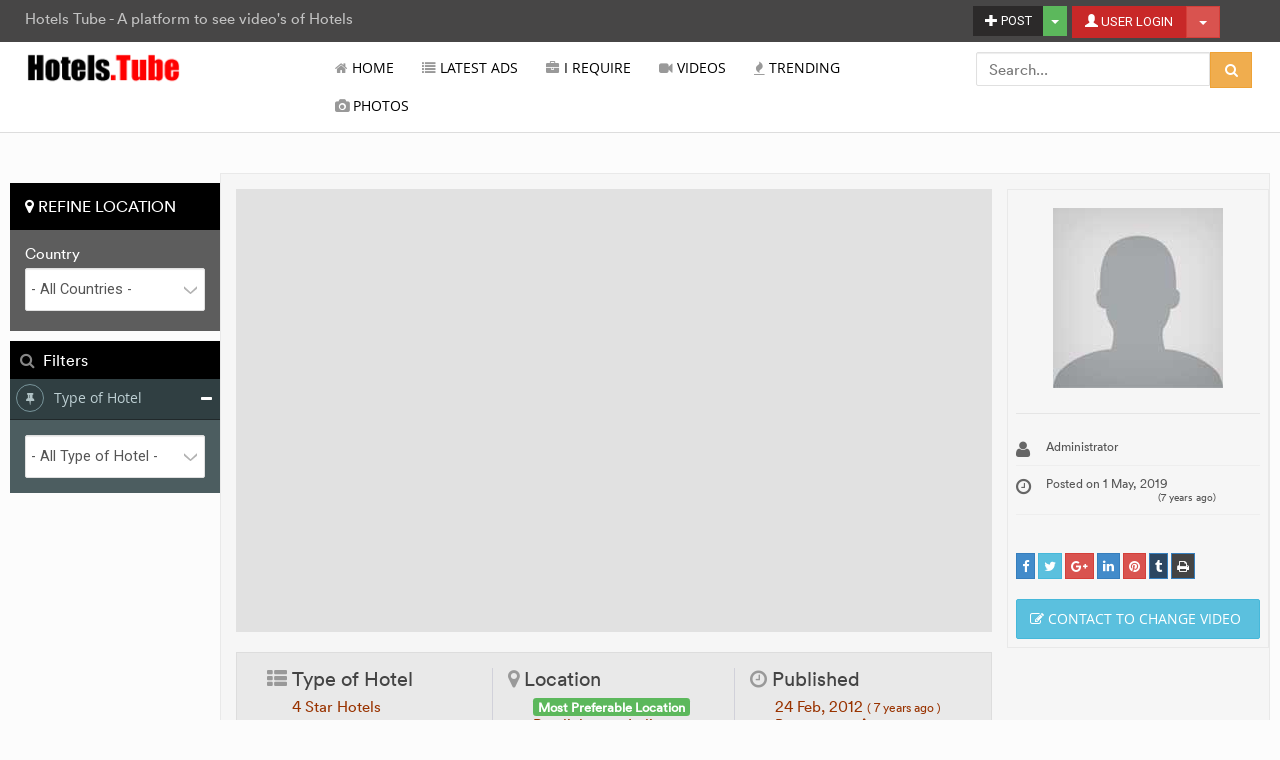

--- FILE ---
content_type: text/html; charset=UTF-8
request_url: https://hotels.tube/anandha-inn-pondicherry-in-india/hotel/pondicherry/17336/1
body_size: 12547
content:
<!DOCTYPE html>
<html lang="en" prefix="og: https://ogp.me/ns#">
<head>       
<meta charset="utf-8">
<meta http-equiv="X-UA-Compatible" content="IE=edge">
<meta http-equiv="content-type" content="text/html; charset=UTF-8" />
<!--<meta name="viewport" content="width=device-width, initial-scale=1">-->
<meta name='viewport' content='width=device-width, maximum-scale=1.0, minimum-scale=1.0, user-scalable=no' />
<title>anandha inn pondicherry</title>
<meta name="description" content="anandha inn pondicherry" />
<meta name="keywords" content="anandha inn pondicherry" />
<meta name="robots" content="all">
<meta name="distribution" content="global">
<meta name="rating" content="general">
<meta name="pbdate" content="13:07:52 20/01/26">
<meta name="content-language" content="EN" />
<meta name="author" content="hotels.tube" />
<base href="https://hotels.tube/" />

<!--Favicon Icon-->
<link rel="shortcut icon" type="image/x-icon" href="https://hotels.tube/new-images/favicon.ico">

<meta property="og:locale" content="en_US" />
<meta property="og:type" content= "website" /><!--website article-->
<meta property="og:url" content="https://hotels.tube/anandha-inn-pondicherry-in-india/hotel/pondicherry/17336/1"/>
<meta property="og:site_name" content="Hotels Tube - A platform to see video's of Hotels " />
<meta property="og:title" content="anandha inn pondicherry"/>
<meta property="og:description" content="anandha inn pondicherry" />
<meta property="og:image" content="https://img.youtube.com/vi/XFLEJdsABTM/hqdefault.jpg" />
<meta property="og:image:url" content="https://img.youtube.com/vi/XFLEJdsABTM/hqdefault.jpg" />
<meta property="og:image:secure_url" content="https://img.youtube.com/vi/XFLEJdsABTM/hqdefault.jpg" />
<meta property="og:image:width" content="750" />
<meta property="og:image:height" content="500" />
<meta property="article:author" content="hotels.tube"/>
<meta property="fb:app_id" content=""/>
<meta property="article:published_time" content="2026-01-20"/>
<meta property="article:modified_time" content="2026-01-20"/>

<!--Twitter OG Tags-------------------------------------------->
<meta name="twitter:card" content="summary_large_image">
<meta name="twitter:site" content="@hotels.tube">
<meta name="twitter:creator" content="@hotels.tube">
<meta name="twitter:title" content="anandha inn pondicherry">
<meta name="twitter:description" content="anandha inn pondicherry">
<meta name="twitter:image" content="https://img.youtube.com/vi/XFLEJdsABTM/hqdefault.jpg">
<!--Twitter OG Tags End---------------------------------------->

<meta name="google-site-verification" content="G3UXNVcq656ZEwsCfxOxZp3GGTaGYdM_i5bBjXFR_UU" />
<!--Call Google Fonts-->
<link href="https://fonts.googleapis.com/css?family=Montserrat|Roboto|Quicksand" rel="stylesheet">
<!--font-family: 'Montserrat', 'Quicksand', sans-serif; font-family: 'Roboto', sans-serif;-->


<!--Bootstrap Stylesheet-->
<link href="https://hotels.tube/new-css/bootstrap-css/bootstrap.min.css" rel="stylesheet" type="text/css" media="all">

<!--Main Stylesheet-->
<link href="https://hotels.tube/new-css/main-custum-style.css" rel="stylesheet" type="text/css">


<!--Font-awesome Stylesheet-->
<link href="https://hotels.tube/new-css/font-awesome.min.css" rel="stylesheet" type="text/css">

<!--Selectpickr Stylesheet-->
<link href="https://hotels.tube/new-js/bootstrp-js/selectpickr/bootstrap-select.min.css" rel="stylesheet" type="text/css">

<!--Fillter Stylesheet-->
<link href="https://hotels.tube/new-css/filter/left-filter.css" rel="stylesheet" type="text/css">

<!--Photos Stylesheet-->

<!--Login Popup Stylesheet-->
<link href="https://hotels.tube/new-css/mobile-ad-post.css" rel="stylesheet" />

<!--Responsive Stylesheet-->
<link href="https://hotels.tube/new-css/responive.css" rel="stylesheet" type="text/css">
<link href="https://hotels.tube/new-css/responsive/desktop.css" rel="stylesheet" type="text/css">
<link href="https://hotels.tube/new-css/responsive/ipad.css" rel="stylesheet" type="text/css">
<link href="https://hotels.tube/new-css/responsive/phone.css" rel="stylesheet" type="text/css">

<!--Javascripts bootstrap-->
<script src="https://hotels.tube/new-js/jquery.min.js"></script>

<script src="https://hotels.tube/new-js/bootstrp-js/bootstrap.min.js"></script>

<!--Page Pace Js-->
<script src="new-js/universal/pace.min.js"></script>
<!--<script type="text/javascript" src="//cdnjs.cloudflare.com/ajax/libs/pace/0.4.17/pace.js?v=0.4.17"></script>-->

<!--dynamic viewport system-->
<script type='text/javascript' src='https://hotels.tube/new-js/ReView0.65b.js'></script>

<!--Google recaptcha-->
<!--<script src='https://www.google.com/recaptcha/api.js'></script>-->

<!--HEAD TAG SCRIPTS-->
<!-- Global site tag (gtag.js) - Google Analytics -->
<script async src="https://www.googletagmanager.com/gtag/js?id=UA-128353754-1"></script>
<script>
  window.dataLayer = window.dataLayer || [];
  function gtag(){dataLayer.push(arguments);}
  gtag('js', new Date());

  gtag('config', 'UA-128353754-1');
</script>
</head>
<body>




<!--TOP BAR START--->
<div class="TopHeader">
<div class="containerFull">

<div class="mobi-topheader">
<ul>
<li><a href="https://hotels.tube/" title="Go To Home Page"><i class="fa fa-home" aria-hidden="true"></i></a></li>
<li><a href="javascript:;" onclick="showtopMobilemenu('responsiveMenu1')"><i class="fa fa-bars" aria-hidden="true"></i> Menu</a></li>
<li><a href="javascript:;" onclick="showtopMobilemenu('mobuserloginPanel')"><i class="fa fa-user" aria-hidden="true"></i> User Login</a></li><li><a href="javascript:;" onclick="showtopMobilemenu('mobuserPostlogin')"><i class="fa fa-plus" aria-hidden="true"></i> Post</a></li></ul>
</div>

<div class="mobiuserpanel" id="mobuserloginPanel">
<div class="row removeMenu"><a href="javascript:void(null)" onclick="showMobilemenuHide('mobuserloginPanel')" class="pull-right"><i class="fa fa-times" aria-hidden="true"></i></a></div>
<ul><li><a class="topdroplogin" href="javascript:void(null);" title="Login Advertiser User">Advertiser</a></li>
					   <li><a class="topdropuserlogin" href="javascript:void(null);" title="Login User">User</a></li></ul>
</div>

<div class="mobiuserpanel" id="mobuserPostlogin">
<div class="row removeMenu"><a href="javascript:void(null)" onclick="showMobilemenuHide('mobuserPostlogin')" class="pull-right"><i class="fa fa-times" aria-hidden="true"></i></a></div>
<ul><li><a class="topdroplogin" href="javascript:void(null);" title="Post An Ad">Post An Ad</a></li>
						<li><a class="topdroplogin" href="javascript:void(null);" title="Post A Video">Post A Video</a></li>
						<li><a class="topdroplogin" href="javascript:void(null);" title="Post A Photo">Post A Photo</a></li></ul>
</div>


<div class="mobi-footernav">
<ul>
<li><a href="javascript:;" onclick="showMobilemenu('responsiveMenu1')"><i class="fa fa-bars fa-2x" aria-hidden="true"></i> <br> Menu</a></li>

	<li><a href="javascript:void(null)" onclick="javascript:openLeftsideNav2('mySidenav2')"><i class="fa fa-map-marker fa-2x" aria-hidden="true"></i> <br> Locations</a></li>
	<li><a href="javascript:void(null)" onclick="javascript:openLeftsideNav('mySidenav')"><i class="fa fa-filter fa-2x" aria-hidden="true"></i> <br> Filters</a></li>
	<li><a href="javascript:void(null)" onclick="javascript:openSideadsCountry('mySidenav-features', 'features')">
	    <i class="fa fa-list-ul fa-2x" aria-hidden="true"></i> <br> Features</a></li>


		
<li><a href="javascript:void(null)" onclick="javascript:openSearchmobi('searchme')"><i class="fa fa-search fa-2x" aria-hidden="true"></i> <br> Search</a></li>
</ul>
</div>
<div class="clearfix"></div>

<div class="col-lg-6 responsiv-pad-0">
<div class='welcomeTopText responsiv-pad-0'>Hotels Tube - A platform to see video's of Hotels </div></div>

<div class="col-lg-6 loginTop">
<div class="pull-right loginbtn">
		         <button type="button" class="btn dropdown-toggle" data-toggle="dropdown" aria-haspopup="true" aria-expanded="false" style="background:#c82828; color:#fff;">
		         <span class="glyphicon glyphicon-user"></span> USER LOGIN</button><button type="button" class="btn btn-danger dropdown-toggle" data-toggle="dropdown" aria-haspopup="true" aria-expanded="false"><span class="caret"></span>
		         <span class="sr-only">Toggle Dropdown</span>
		         </button>
				 <ul class="dropdown-menu"><li><a class="topdroplogin" href="javascript:void(null);" title="Login Advertiser User">Advertiser</a></li>
					   <li><a class="topdropuserlogin" href="javascript:void(null);" title="Login User">User</a></li></ul>
		   </div><div class="btn-group pull-right">
		  <button type="button" class="btn dropdown-toggle" data-toggle="dropdown" aria-haspopup="true" aria-expanded="false" style="background:#2c2a2a; color:#fff;">
		  <span class="glyphicon glyphicon-plus"></span> POST</button>
		  <button type="button" class="btn btn-success dropdown-toggle" data-toggle="dropdown" aria-haspopup="true" aria-expanded="false">
		  <span class="caret"></span>
		  <span class="sr-only">Toggle Dropdown</span>
		  </button>
		  <ul class="dropdown-menu"><li><a class="topdroplogin" href="javascript:void(null);" title="Post An Ad">Post An Ad</a></li>
						<li><a class="topdroplogin" href="javascript:void(null);" title="Post A Video">Post A Video</a></li>
						<li><a class="topdroplogin" href="javascript:void(null);" title="Post A Photo">Post A Photo</a></li></ul>
		  </div></div><!--close <div class="col-lg-6 loginTop">-->

</div>
</div>

<!--TOP BAR END--->
<div class="clearfix"></div>

<!--HEADER--->
<header class="containerFull responsiv-header-top clearfix">

<div class="col-md-3 col-sm-3">
<div class="logo">
<a href="https://hotels.tube/" title="Hotels Tube - A platform to see video's of Hotels "><img src="https://hotels.tube//gallery/logos/hotels-tube-logo.png" alt="Hotels Tube - A platform to see video's of Hotels "></a>
</div>
</div>

<div class="col-md-6 col-sm-6" id="responsiveMenu1">
<div class="row removeMenu"><a href="javascript:void(null)" onclick="showMobilemenuHide('responsiveMenu1')" class="pull-right"><i class="fa fa-times" aria-hidden="true"></i></a></div>
<nav class="navbar navbar-default navigatormenu" role="navigation">
<div id="navibar">
<ul class="nav navbar-nav">
<li >
<a href='' title=' Home'><i class='fa fa-home'></i> Home</a></li>
<li >
<a href='Directory/' title=' Latest Ads'><i class='fa fa-list'></i> Latest Ads</a></li>
<li >
<a href='Directory/?btype=require' title=' I Require'><i class='fa fa-briefcase' aria-hidden='true'></i> I Require</a></li>
<li >
<a href='Videos/' title=' Videos'><i class='fa fa-video-camera'></i> Videos</a></li>
<li >
<a href='Trending-Videos/' title=' Trending'><i class='fa fa-fire' aria-hidden='true'></i> Trending</a></li>
<li >
<a href='Photos/' title=' Photos'><i class='fa fa-camera' aria-hidden='true'></i> Photos</a></li>

<!--<li class="mobileShow"><a href="///Upload-Video/" title="Upload Video">
<i class="fa fa-cloud-upload" aria-hidden="true"></i> Upload Video</a></li>-->

<!--<li class="mobileShow"><a href="///post-ad/" title="Post Your Ad / Video">
<i class="fa fa-pencil-square-o" aria-hidden="true"></i> Post Your Ad / Video</a></li>
<li class="mobileShow"><a href="login.php" class="signintext" data-toggle="modal" data-target="#myModal"><i class="fa fa-user" aria-hidden="true"></i> Sign In</a></li>-->

          
</ul>
            
</div><!--/.nav-collapse -->
</nav>
</div>
<div class="col-md-3 col-sm-3">

<div class="searchme">
<a href="javascript:void(null)" onclick="javascript:openSearchmobi('searchme')" class="removesearch"><small>Close</small> <i class="fa fa-times" aria-hidden="true"></i></a>
<form name="searchForm" id="searchForm" method="post" action="https://hotels.tube/Videos/">
<div id="suggest">
<input type="text" name="search" id="search" onKeyUp="suggest(this.value);" class="form-control" placeholder="Search..." onFocus="this.placeholder=''" autocomplete="off" /><input type="hidden" name="searchFile" id="searchFile" value="video-autosuggest.php">
<div class="suggestionsBox" id="suggestions" style="display:none; text-align:left;">
<img src="new-images/arrow.png" style="position: relative; top:-5px; left:10px;" alt="upArrow" />
<div class="suggestionList" id="suggestionsList"></div>
</div>
</div>
<button type="submit" name="topFormsearch" class="btn btn-warning"><i class="fa fa-search"></i></button>
</form>
</div>
</div>

<div class="clearfix"></div>
</header>
<!--HEADER END--->
<div class="clear"></div>

<div id="mySidenav" class="sideNavi">
<header>
<a href="javascript:void(0)" onclick="javascript:openLeftsideNav('mySidenav')"><span class="pull-left">Filters (Categories)</span> <span class="glyphicon glyphicon-remove pull-right"></span> </a>
</header>
<div class="clearfix"></div>
<div id="mobileCatloadData" class="videomCountryBx"></div>
<div id="sidemenuSearch"></div>
<!--<footer><a href="javascript:void(0)" onclick="javascript:openLeftsideNav('mySidenav')">Show Results <span class="glyphicon glyphicon-chevron-right"></span></a></footer>-->
</div>

<!--Subcategories Call -->
<div id="mySidenav-subcat" class="sideNavi">
<header>
<a href="javascript:void(0)" onclick="javascript:showMobilemenuHide('mySidenav-subcat')">
<span class="pull-left">Filters (Subcategories)</span> <span class="glyphicon glyphicon-remove pull-right"></span></a>
</header>
<div class="clearfix"></div>
<div id="mobilesubCatloadData" class="videomCountryBx"></div>
</div>

<!--Lowercategory Call -->
<div id="mySidenav-lowercat" class="sideNavi">
<header>
<a href="javascript:void(0)" onclick="javascript:showMobilemenuHide('mySidenav-lowercat')">
<span class="pull-left">Filters (Lower Categories)</span> <span class="glyphicon glyphicon-remove pull-right"></span></a>
</header>
<div class="clearfix"></div>
<div id="mobilelowerCatloadData" class="videomCountryBx"></div>
</div>

<!--Features Filter Call -->
<div id="mySidenav-features" class="sideNavi">
<header>
<a href="javascript:void(0)" onclick="javascript:showMobilemenuHide('mySidenav-features')">
<span class="pull-left">Features (Filter)</span> <span class="glyphicon glyphicon-remove pull-right"></span></a>
</header>
<div class="clearfix"></div>
<div class="filters">
<div id="mobilevfilterloadData" class="videomCityBx panel-group boxes"></div>
</div>
<div class="clearfix" style="margin-bottom:10px;"></div>
<div style="width:100%; text-align:center"><a href="javascript:void(0)" class="btn btn-success" onclick="javascript:showMobilevfilter('mySidenav-features');" style="border-radius:3px;"><i class="fa fa-search" aria-hidden="true"></i> Show Result</a></div>
<div class="clearfix" style="margin-bottom:10px;"></div>
</div>

<script type="text/javascript">
$(document).ready(function(){
	var windowsize = $(window).width();
	var windowsizeH = $(window).height();
	var mobileMenuH = windowsizeH - 101;
	var mobileMenuH2 = mobileMenuH - 45;
	$("#mainscreen_width").val(windowsize);
	if(windowsize <= "790"){
				$(".videomCountryBx").css('height', mobileMenuH);
		$(".videomCityBx").css('height', mobileMenuH2);
			}
});
</script>
<input type="hidden" name="mainscreen_width" id="mainscreen_width" value="">
<!--==========MOBILE POST COUNTRY=========================-->
<div id="postMobileCountry" class="sideNavi" style="display:none;">
<header style="margin-bottom:4px;"><a href="javascript:void(0)" onclick="javascript:openSideadsCountry('postMobileCountry', 'country')"><span class="pull-left"><i class="fa fa-map-marker"></i> Refine Location</span> <span class="glyphicon glyphicon-remove pull-right"></span> </a></header>

<div class="newMfilter1">
<ul>
	<li>
    	<div class="label1">Country</div>
        <div class="textdata">
			All        </div>
        <div class="change" onClick="javascript:openLocationBx('country');">Select <i class="fa fa-arrow-circle-o-right" aria-hidden="true"></i></div>
    </li>
    
    <li>
    	<div class="label1">State</div>
        <div class="textdata">
			All        </div>
        <!--<div class="change" style="cursor:default">Selected</div>-->
        <div class="change" onClick="javascript:openLocationBx('state');">Select <i class="fa fa-arrow-circle-o-right" aria-hidden="true"></i></div>
   </li>
   
    </ul>
</div>
</div>

<div id="sidemenuAdsCountry" class="sideNavi"></div>

<!--============ MOBILE FILTERS ============================-->
<div id="postMobileFilter" class="sideNavi searchMbtn">
<header style="margin-bottom:4px;"><a href="javascript:void(0)" onclick="javascript:closeMfilters('postMobileFilter')"><span class="pull-left"><i class="fa fa-filter"></i> Refine Search</span> <span class="glyphicon glyphicon-remove pull-right"></span> </a></header>
<div id="loadFilterDx" class="loadfilters"></div>
<div class="clearfix"></div>
<button type="button" class="btn btn-block btn-danger" onclick="javascript:closeMfilters('postMobileFilter')"><i class="fa fa-search" aria-hidden="true"></i> Submit Now</button>
</div>
<!--============ MOBILE FILTERS .\==========================-->

<div id="mySidenav2" class="sideNavi">
<header style="margin-bottom:10px;"><a href="javascript:void(0)" onclick="javascript:openLeftsideNav2('mySidenav2')"><span class="pull-left"><i class="fa fa-map-marker"></i> Refine Location</span> <span class="glyphicon glyphicon-remove pull-right"></span> </a></header>
<div class="row videomCountryBx">
			  <ul><li onclick="javascript:location.href='https://hotels.tube/Country/All'">
					  		<input type="radio" id="vcontryFtAll" name="videoCountryFlt" class='active' style="display:none;">
							<label for="vcontryFtAll">
							<i class="fa fa-dot-circle-o" aria-hidden="true"></i> All Countries</label>
							</li>
							<li onclick="javascript:location.href='https://hotels.tube/Country/All+World'">
					  		<input type="radio" id="vcontryFt1" name="videoCountryFlt"  style="display:none;">
							<label for="vcontryFt1">
							<i class="fa fa-dot-circle-o" aria-hidden="true"></i> All World</label>
							</li>
							<li onclick="javascript:location.href='https://hotels.tube/Country/China'">
					  		<input type="radio" id="vcontryFt2" name="videoCountryFlt"  style="display:none;">
							<label for="vcontryFt2">
							<i class="fa fa-dot-circle-o" aria-hidden="true"></i> China</label>
							</li>
							<li onclick="javascript:location.href='https://hotels.tube/Country/France'">
					  		<input type="radio" id="vcontryFt3" name="videoCountryFlt"  style="display:none;">
							<label for="vcontryFt3">
							<i class="fa fa-dot-circle-o" aria-hidden="true"></i> France</label>
							</li>
							<li onclick="javascript:location.href='https://hotels.tube/Country/Germany'">
					  		<input type="radio" id="vcontryFt4" name="videoCountryFlt"  style="display:none;">
							<label for="vcontryFt4">
							<i class="fa fa-dot-circle-o" aria-hidden="true"></i> Germany</label>
							</li>
							<li onclick="javascript:location.href='https://hotels.tube/Country/India'">
					  		<input type="radio" id="vcontryFt5" name="videoCountryFlt"  style="display:none;">
							<label for="vcontryFt5">
							<i class="fa fa-dot-circle-o" aria-hidden="true"></i> India</label>
							</li>
							<li onclick="javascript:location.href='https://hotels.tube/Country/Singapore'">
					  		<input type="radio" id="vcontryFt6" name="videoCountryFlt"  style="display:none;">
							<label for="vcontryFt6">
							<i class="fa fa-dot-circle-o" aria-hidden="true"></i> Singapore</label>
							</li>
							<li onclick="javascript:location.href='https://hotels.tube/Country/Switzerland'">
					  		<input type="radio" id="vcontryFt7" name="videoCountryFlt"  style="display:none;">
							<label for="vcontryFt7">
							<i class="fa fa-dot-circle-o" aria-hidden="true"></i> Switzerland</label>
							</li>
							<li onclick="javascript:location.href='https://hotels.tube/Country/Thailand'">
					  		<input type="radio" id="vcontryFt8" name="videoCountryFlt"  style="display:none;">
							<label for="vcontryFt8">
							<i class="fa fa-dot-circle-o" aria-hidden="true"></i> Thailand</label>
							</li>
							<li onclick="javascript:location.href='https://hotels.tube/Country/United+Arab+Emirates'">
					  		<input type="radio" id="vcontryFt9" name="videoCountryFlt"  style="display:none;">
							<label for="vcontryFt9">
							<i class="fa fa-dot-circle-o" aria-hidden="true"></i> UAE</label>
							</li>
							<li onclick="javascript:location.href='https://hotels.tube/Country/United+Kingdom'">
					  		<input type="radio" id="vcontryFt10" name="videoCountryFlt"  style="display:none;">
							<label for="vcontryFt10">
							<i class="fa fa-dot-circle-o" aria-hidden="true"></i> United Kingdom</label>
							</li>
							<li onclick="javascript:location.href='https://hotels.tube/Country/United+States'">
					  		<input type="radio" id="vcontryFt11" name="videoCountryFlt"  style="display:none;">
							<label for="vcontryFt11">
							<i class="fa fa-dot-circle-o" aria-hidden="true"></i> USA</label>
							</li>
							</ul><div class="clearfix"></div><div class="mobile-statebx"><a id="changeMstate" href="javascript:void(null)"><i class="fa fa-thumb-tack" aria-hidden="true"></i> &nbsp; current state <span id="crstatem">--------</span> - <u>change</u></a><span id="showcityLinkm" style="display:none;">
							  <div class="clearfix" style="margin-top:5px;"></div>
							  <a href="javascript:void(null)" onClick="javascript:showMcityBx1();"><i class="fa fa-search-plus" aria-hidden="true"></i> &nbsp;cities <span id="crcityem">--------</span> - <u>view</u></a>
							  </span></div></div><div id="sidemenuCountry"></div>
</div>

<!--MOBILE STATE -->
<div id="mobileState" class="sideNavi">
<header>
<a href="javascript:void(0)" onclick="javascript:showMobilemenuHide('mobileState')">
<span class="pull-left">State</span> <span class="glyphicon glyphicon-remove pull-right"></span></a>
</header>
<div class="clearfix"></div>
<div id="mobileStateloadData" class="videomCountryBx"></div>
</div>

<!--MOBILE CITIES -->
<div id="mobileCities" class="sideNavi">
<header>
<a href="javascript:void(0)" onclick="javascript:showMobilemenuHide('mobileCities')">
<span class="pull-left">Cities</span> <span class="glyphicon glyphicon-remove pull-right"></span></a>
</header>
<div class="clearfix"></div>
<div id="mobileCitiesloadData" class="videomCityBx"></div>
<div class="clearfix"></div>
<div style="width:100%; text-align:center"><a href="javascript:void(0)" class="btn btn-success" onclick="javascript:showMobilemenuHide('mobileCities');mobileCatFunc('countryTocategory');" style="border-radius:3px;"><i class="fa fa-search" aria-hidden="true"></i> Show Result</a></div>
<div class="clearfix" style="margin-bottom:10px;"></div>
</div>

<div class="clearfix"></div><!--Reviews Stylesheet-->
<link href="new-css/reviews/reviews-style.css" rel="stylesheet" type="text/css">

<script src="new-js/jquery.fitvids.js"></script>
<script type="text/javascript">
$(document).ready(function(){
    $("#myResponse").fitVids();
	$("#myResponse").fitVids({customSelector: "iframe[src^='https://www.youtube.com/embed/']"});
});
</script>


<div class="mar_top4 mobileLess" style="float:none;"></div>

<!--MAIN DETAIL SECTION-->
<section class="containerFull clearfix">

<aside class="col-lg-2 col-md-2 col-sm-2 dispnon-ipad">
  <!--FILTER LEFT SIDE-->
  <!--LEFT SIDE LOCATION-->
<div id="leftCountryPanel">
<div class="leftCountry">
<h1><i class="fa fa-map-marker"></i> Refine Location</h1>
<div class="clearfix"></div>
<form name="refineLocationFm" id="refineLocationFm" action="javascript:;" method="post">
<div class="form-group">
<label for="videoCountryx1">Country</label>
<select name="videoCountryx1" id="videoCountryx1" class="form-control" onchange="window.location.href=this.options[this.selectedIndex].value">
<option value="Country/All">- All Countries -</option>
<option value="Country/All+World">All World <b>(1)</b></option><option value="Country/China">China <b>(644)</b></option><option value="Country/France">France <b>(2145)</b></option><option value="Country/Germany">Germany <b>(1979)</b></option><option value="Country/India">India <b>(2634)</b></option><option value="Country/Singapore">Singapore <b>(657)</b></option><option value="Country/Switzerland">Switzerland <b>(664)</b></option><option value="Country/Thailand">Thailand <b>(1998)</b></option><option value="Country/United+Arab+Emirates">United Arab Emirates <b>(365)</b></option><option value="Country/United+Kingdom">United Kingdom <b>(1835)</b></option><option value="Country/United+States">United States <b>(4932)</b></option></select>
</div>

<input type="hidden" name="findCountry" id="findCountry" value="All" />
<div id="countryStateAx" class="form-group"></div><div id="countryStateCityAx"></div>                   
</form>
</div>
</div>
<!--LEFT SIDE LOCATION END-->

<!--FILTER LEFT SIDE-->
<div id="leftsideMenu">

<div id="formFIlters">

<form id="filterForm" class="filters">

<!--Video Type -->
<input type="hidden" name="advertiserID" id="advertiserID" value="0" />
<input type="hidden" name="videoListType" id="videoListType" value="video" />
<input type="hidden" name="pagefileName" id="pagefileName" value="videos-detail.php" />

<div class="filterhead"><i class="fa fa-search"></i> Filters</div>
<div class="clearfix"></div>
<div class="panel-group boxes" id="accordion">

<input type="hidden" name="filterCountry" id="filterCountry" value="" />
<input type="hidden" name="filterState" id="filterState" value="" />

<input type="hidden" name="vdefaultpagem" id="vdefaultpagem" value="" />
<input type="hidden" name="subcatlistHid" id="subcatlistHid" value="1" />

<input type="hidden" name="category_textv" id="category_textv" value="Type of Hotel" />
<input type="hidden" name="subcategory_textv" id="subcategory_textv" value="Rating Type" />
<input type="hidden" name="lowercategory_textv" id="lowercategory_textv" value="Budget" />

<!--PANEL 3 --> 
<div class="panel videofilterHide">
<div class="panel-heading">
<a data-toggle="collapse" href="#categoryFilterPanel"><span class="fa fa-thumb-tack" aria-hidden="true"></span> Type of Hotel <i class="fa fa-minus"></i></a>
</div>

<div id="categoryFilterPanel" class="panel-collapse collapse in panel-body">
<div id="filterCategoryBx"><select name="categoryselect" id="categoryselect" class="form-control" onchange="javascript:hideSubcatpln();video_catfilterFunc('categoryTosubcat');video_pejination('1');"><option value='' selected='selected'>- All Type of Hotel -</option><option value='20'>1 Star Hotels (637)</option><option value='19'>2 Star Hotels (2686)</option><option value='18'>3 Star Hotels (6751)</option><option value='34'>4 Star Hotels (5034)</option><option value='17'>5 Star Hotels (2041)</option><option value='30'>Economy hotels (1)</option><option value='36'>No Star Hotels (686)</option><option value='35'>Popular Channels (18)</option></select></div><div id='subcatdisplAx'><input type='hidden' name='subcategoryselect' id='subcategoryselect' value='' /></div><div id='lowercatdisplAx'><input type='hidden' name='lowercategoryselect' value=''></div></div>
</div>
<!--./PANEL 3 -->

<div class="clearfix"></div>

<!------------------------------------------------
// FILTERS / FEATURES SEARCH
-------------------------------------------------->
<div id="features-filter" class="features-filter"></div>
<input type="hidden" name="mfeatureschecked" id="mfeatureschecked" />
        
</div><!--./<div class="panel-group boxes" id="accordion">-->
<input type='hidden' name='trandingorder' value=""></form>
</div>

</div>
<div class="clearfix">&nbsp;</div>  <!--FILTER LEFT SIDE END-->
  <div class="clearfix">&nbsp;</div>
  <!--INCLUDE LEFT BANNER-->
<div class="left-banner-box">
</div>
  <!--END INCLUDE LEFT BANNER-->
</aside>
 
<!--BODY SECTION-->
<article class="col-md-10 col-sm-10 homepostlistbx">
<div id="myResponse" class="video-listing">

<article class="col-md-9 col-sm-9 vdlp0">

<div class="row videoFrame2">
<div class="embed-responsive embed-responsive-16by9">
<div id="player"></div>
<!--<iframe src="//www.youtube-nocookie.com/embed/?showinfo=0&amp;rel=0&amp;iv_load_policy=3&amp;modestbranding=1&amp;autoplay=1" webkitallowfullscreen="" mozallowfullscreen="" allowfullscreen="" frameborder="0"></iframe>-->
<script>
      // 2. This code loads the IFrame Player API code asynchronously.
      var tag = document.createElement('script');
      tag.src = "https://www.youtube.com/iframe_api";
      var firstScriptTag = document.getElementsByTagName('script')[0];
      firstScriptTag.parentNode.insertBefore(tag, firstScriptTag);

        // create youtube player  , 'fs': 1
        var player;
        function onYouTubePlayerAPIReady() {
            player = new YT.Player('player', {
              width: '640',
              height: '390',
              videoId: 'XFLEJdsABTM',
			  playerVars: {'autoplay': 1, 'controls': 1, 'rel': 0, 'showinfo': 0, 'iv_load_policy': 3, 'loop': 0, 'enablejsapi': 1, 'modestbranding': 1},
              events: {
                onReady: onPlayerReady,
                onStateChange: onPlayerStateChange
              }
            });
        }

        // autoplay video
        function onPlayerReady(event) {
            event.target.playVideo();
        }

        // when video ends
        function onPlayerStateChange(event) {        
            if(event.data === 0) {          
                // alert('done');
				            }
        }
    </script>
</div>
</div>

<div class="row videocatBox">
<div class="col-md-4">
<h2><i class="fa fa-th-list"></i> Type of Hotel</h2>
<p>
4 Star Hotels<br> 
</p>
</div>

<div class="col-md-4">
<h2><i class="fa fa-map-marker"></i> Location</h2>
<p>
<span class="label label-success" style="font-size:90%;">Most Preferable Location </span><br />Pondicherry <i class="fa fa-angle-right" aria-hidden="true"></i> India</p>
</div>

<div class="col-md-4" style="border:none;">
<h2><i class="fa fa-clock-o"></i> Published</h2>
<p>24 Feb, 2012 <small>( 7 years ago )</small></p>
<p>By: <b>netmeetsiva</b></p></div>

</div>


<div class="row" style="margin-bottom:10px;">
<div class="col-md-9 paddingl0 vdsubcatsrow">
<p style="margin:0px; font-weight:normal;">

Rating Type <i class="fa fa-angle-right" aria-hidden="true"></i> <span class="label label-default" style="font-weight:normal; font-size:12px;">6+ Ratings</span>
 Budget <i class="fa fa-angle-right" aria-hidden="true"></i> <span class="label label-danger" style="font-weight:normal; font-size:12px;">US $59 - US $110 per night</span></p>
<!--<p style="margin:0px;">
<a href="javascript:void(null);" class="btn" data-toggle="tooltip" data-placement="top" title="Like" style="font-size:16px; color:#333;"><span class="fa fa-thumbs-up"></span> &nbsp; Like</a>
<a href="javascript:void(null);" class="btn" data-toggle="tooltip" data-placement="top" title="Dislike" style="font-size:16px; color:#333;"><span class="fa fa-thumbs-down"></span></a>
</p>-->
</div>

    <div class="col-md-3">
	<!--<div class="pull-right" style="margin-left:10px;">
    <span class="fa fa-thumbs-up"></span> 1&nbsp;&nbsp;
    <span class="fa fa-thumbs-down"></span> 0
    </div>-->

<div class="pull-right">
<i class="fa fa-eye" aria-hidden="true"></i>
<span class="user-info-text"><b style="color:#F00; font-size:18px;">278</b> Views</span>
</div>
    
</div>
</div>
				

<div class='row videocom-name'>Anandha Inn</div>
<!--===== CALL FILTERS ===========-->

<!--===== END FILTERS CALL HERE ==-->

<div class="row clearfix jobdescription">

<h1 style="margin-bottom:20px; padding-bottom:10px;">anandha inn pondicherry</h1>
<p style="text-align:justify;"></p>
</div>

<a name="vr" id="vr"></a>

<div class="clearfix" style="margin-bottom:30px;"></div>

<div id="ratingFormbox" class="row clearfix jobdescription ratingForm">





<a name="vt" id="vt"></a>

<div id="ratingCommentsBx">

<h1>Give Your Comments/Ratings</h1>
<div class="clearfix"></div>
<form name="rateFormx" id="rateFormx" method="post" action="https://hotels.tube/include_files/videos/video-rating-process-ajax.php" role="form" oninput="amount.value=rangeInput.value">
   <input type="hidden" name="postid" id="postid" value="17336">
   <input type="hidden" name="type" id="type" value="7">
   <input type="hidden" name="replyid" id="replyid" value="0">
   <div class="form-group">
       <label><i class="fa fa-comments"></i> Your Comments</label>
    <font>( Minimum characters: 50)</font>
    <textarea name="wrereview" id="wrereview" class="form-control" rows="4" placeholder="Type Your Comments..." required></textarea>
   </div>
   <div class="clear">&nbsp;</div>
  
   <div class="form-group">
    <label class="col-sm-2 control-label"><i class="fa fa-star"></i> Rating</label>
    <div class="col-sm-4"><div class="ratingRange"><input type="range" id="rangeInput" name="ratingno" value="1" min="1" max="5" step="0.5"></div></div>
    <div class="col-sm-2"><output name="amount" for="rangeInput" class="rangeoutput" style="border-radius:2px; text-align:center;">1</output></div>
   </div>



<div class="clearfix" style="margin-bottom:50px;">&nbsp;</div>
<div class="col-md-7" style="padding:0px;">

  <!-- Nav tabs onClick="($(this).checked)-->
  <ul class="nav nav-tabs reviewtab" role="tablist">
    <li role="presentation" class="active" onclick="check('userTypeEx')" style="padding:0px;">
    <a href="#newboxes1" aria-controls="home" role="tab" data-toggle="tab">
    <label for="userTypeEx"><input name="userTypeEx" id="userTypeEx" value="Y" type="radio" checked="checked">Existing User</label>
    </a>
    </li>
    
    <li role="presentation" onclick="check('userTypeEx2')" style="padding:0px;">
    <a href="#newboxes2" aria-controls="profile" role="tab" data-toggle="tab">
    <label for="userTypeEx2"><input name="userTypeEx" id="userTypeEx2" value="N" type="radio">New User</label>
    </a>
    </li>
  </ul>
  <div class="clearfix"></div>

  <!-- Tab panes -->
  <div class="tab-content">
  
    <div role="tabpanel" class="tab-pane fade in active newboxes" id="newboxes1">
    <!--Existing User Div-->
    
     <div class="form-group">
      <div class='input-group'> <span class="input-group-addon">@</span>
       <input type='text' name="exuserEmailid" id="exuserEmailid" class="form-control" placeholder="Enter your login Email Id" onFocus="this.placeholder=''" onBlur="this.placeholder='Enter your login Email Id'" />
      </div>
     </div>
     <div class="form-group">
      <div class='input-group'> <span class="input-group-addon"><span class="fa fa-unlock-alt"></span></span>
       <input type='password' name="exuserEmailpass" id="exuserEmailpass" class="form-control" placeholder="Enter password" onFocus="this.placeholder=''" onBlur="this.placeholder='Enter password'" />
      </div>
      
      <p align="right" style="margin:0px;"><a href="include_files/mails/forgot_password.php?type=2&amp;backurl=loginpop" data-toggle="modal" data-target="#myModal">Missing Password?</a></p>
      
     </div>
     
    </div>
    
    <div role="tabpanel" class="tab-pane fade newboxes" id="newboxes2">
     <!--New User Div-->
   
     <div class="form-group">
      <div class='input-group'> <span class="input-group-addon"><span class="fa fa-user"></span></span>
       <input type="text" name="userFname" id="userFname" placeholder="Enter Your Name" onfocus="this.placeholder = ''" onblur="this.placeholder = 'First Name'" class="form-control" />
      </div>
     </div>
     <div class="form-group">
      <div class='input-group'> <span class="input-group-addon">@</span>
       <input type='text' name="nuserEmail" id="newuserEmail" class="form-control" placeholder="Enter Your Email Id" onblur="javascript:check_coupon_user();" />
      </div>
     </div>
      <span id="showmyUserAvailability"></span>
      <p align="right" style=""><a href="javascript:void(null);" onclick="javascript:check_coupon_user();" class="btn btn-warning btn-xs">Check Availability</a></p>
      
     <div class="form-group">
      <div class='input-group'> <span class="input-group-addon"><span class="fa fa-unlock-alt"></span></span>
       <input type='password' name="newuserEmailpass" id="newuserEmailpass" class="form-control" placeholder="Enter Your Password" onFocus="this.placeholder=''" onBlur="this.placeholder='Enter password'" />
      </div>
     </div>
     <div class="form-group">
      <div class='input-group'> <span class="input-group-addon"><span class="fa fa-mobile"></span></span>
       <input type='text' name="newuserMobile" id="newuserMobileno" class="form-control" placeholder="Enter Your Mobile No." onFocus="this.placeholder=''" onBlur="this.placeholder='Enter Mobile No.'" onKeyUp="numericFilter(this);" autocomplete="off" />
      </div>

     </div>
     
<div class="form-group">
<div class='input-group'>
<span class="input-group-addon"><span class="fa fa-map-marker"></span></span>
<input type='text' name="newusercity" id="newusercity" class="form-control" placeholder="City" style="float:left; width:33%;" />
<input type='text' name="newuserstate" id="newuserstate" class="form-control" placeholder="State" style="float:left; width:33%;"  />
<input type='text' name="newusercountry" id="newusercountry" class="form-control" placeholder="Country" style="float:left; width:33%;" value="India" />
</div>
</div>

<div class="form-group" id='exampled'>
<span class='imagething'><input type='hidden' name='adImage' id='adImage' /></span>
</div>

<div class="form-group example" id="example">
       <div id="button" class="btn btn-info"><i class="fa fa-camera"></i> Upload your photo</div>
       <span class="files"></span>
      <span style="font-size:11px; color:#666666;">Allowed files only .jpg, .gif , .png & Max file size 1 MB</span> </div>
     <div class="clear"></div>
    <!--End New User Div-->
    </div>
  </div>

</div>
  
   <div class="clearfix">&nbsp;</div>
   <div id="rating-process-msg"></div>
   <div class="clearfix">&nbsp;</div>
	<div class="form-group">
	<img src="https://hotels.tube/users/captcha_code_file.php?rand=128441389" id='captchaimg'>
	<small>Can't read the image? <a href='javascript: refreshCaptcha();'><strong>click here</strong></a> to refresh</small>
	<input type="text" name="verify_box" id="verify_box" class="form-control" autocomplete="off" maxlength="6" size="6" style="max-width:100px; float:left;" placeholder="Verify Text" required>
	</div>
    <div class="clearfix">&nbsp;</div>
   <input type="submit" name="rating_submit" value="Submit" class="btn btn-success btn-lg" />
   <div class="clear"></div>
  </form>
  </div>
  </div>
<div class="clearfix" style="margin-bottom:20px;"></div>

</article>

<!--RIGHT SIDE AREA-->
<aside class="col-lg-3 col-md-3 col-sm-3 padding0">



<div class="detairight">

<div class="row clearfix">

<figure class="companylogof">
	<div class='view third-effect'><img src='https://hotels.tube/gallery/users/nouser-bg.jpg'></div>    <figcaption></figcaption>
</figure>

<div class="companydetalr">
<ul>

<li>
    <span class="user-info-icon"><i class="fa fa-user" aria-hidden="true"></i></span>
    <span class="user-info-text">Administrator</span>
</li>


<li>
    <span class="user-info-icon"><i class="fa fa-clock-o" aria-hidden="true"></i></span>
    <span class="user-info-text">Posted on 1 May, 2019 <br /> <small class="pull-right">(7 years ago)</small></span>
</li>

</ul>
</div>


<!-- AddThis Button BEGIN -->
<div class="clearfix" style="margin-top:10px;">&nbsp;</div>
<!--<div class="addthis_toolbox addthis_32x32_style" addthis:description="anandha inn pondicherry" addthis:title="anandha inn pondicherry" addthis:url="https://hotels.tube/anandha-inn-pondicherry-in-india/hotel/pondicherry/17336/1">-->
<div class="addthis_sharing_toolbox">
<!--<a class="btn btn-primary addthis_button_facebook" title="Share to Facebook"><i class="fa fa-facebook"></i></a>
<a class="btn btn-info addthis_button_twitter" title="Share on Twitter"><i class="fa fa-twitter"></i></a>
<a class="btn btn-info addthis_button_email" title="Send an Email"><i class="fa fa-envelope"></i></a>
<a class="btn btn-warning" id="bookmarkme" href="javascript:void(null)" rel="sidebar" title="bookmark this page"><i class="fa fa-heart"></i></a>-->
</div>
<!-- AddThis Button END -->
<div class="clearfix"></div>
<div class='mar_top2'></div>
<div class="mysocialMedialinks">
<a href="javascript:void(0)" onclick="window.open('https://www.facebook.com/sharer/sharer.php?u=https://hotels.tube/anandha-inn-pondicherry-in-india/hotel/pondicherry/17336/1', 'Share This Post', 'width=640,height=450');return false" class="btn btn-primary" title="Share to Facebook"><i class="fa fa-facebook"></i></a>
			
<a href="javascript:void(0)" onclick="window.open('https://twitter.com/share?url=https://hotels.tube/anandha-inn-pondicherry-in-india/hotel/pondicherry/17336/1&amp;text=anandha inn pondicherry', 'Share This Post', 'width=640,height=450');return false" class="btn btn-info" title="Share on Twitter"><i class="fa fa-twitter"></i></a>

<a href="javascript:void(0)" onclick="window.open('https://plus.google.com/share?url=https://hotels.tube/anandha-inn-pondicherry-in-india/hotel/pondicherry/17336/1', 'Share This Post', 'width=640,height=450');return false" class="btn btn-danger"><i class="fa fa-google-plus"></i></a>

<a href="javascript:void(0)" onclick="window.open('https://www.linkedin.com/shareArticle?mini=true&amp;url=https://hotels.tube/anandha-inn-pondicherry-in-india/hotel/pondicherry/17336/1', 'Share This Post', 'width=640,height=450');return false" class="btn btn-primary"><i class="fa fa-linkedin"></i></a>

<a href="javascript:void(0)" onclick="window.open('https://pinterest.com/pin/create/button/?url=https://hotels.tube/anandha-inn-pondicherry-in-india/hotel/pondicherry/17336/1&amp;media=https://img.youtube.com/vi/XFLEJdsABTM/hqdefault.jpg', 'Share This Post', 'width=640,height=450');return false" class="btn btn-danger" style=" background:#CB202"><i class="fa fa-pinterest"></i></a>

<a href="javascript:void(0)" onclick="window.open('https://www.tumblr.com/share/link?url=https://hotels.tube/anandha-inn-pondicherry-in-india/hotel/pondicherry/17336/1&amp;title=anandha inn pondicherry', 'Share This Post', 'width=640,height=450');return false" class="btn btn-primary" style="background:#2C4762;"><i class="fa fa-tumblr"></i></a>
			
<a href="javascript:void(0)"  onclick="javascript:window.print();" class="btn btn-primary" style="background:#444444;"><i class="fa fa-print"></i></a>

</div>

<div class="clearfix"></div>
<div class='mar_top2'></div>

<a href="change-video-model.php?mediaID=17336&title=Anandha+Inn" data-toggle="modal" data-target="#myModal" class="btn btn-lg btn-block btn-info appbtn1"><i class="fa fa-pencil-square-o" aria-hidden="true"></i> Contact to Change Video</a>

<div class="clearfix"></div>

</div>



</div>


<div class="clearfix" style="margin-bottom:20px;"></div>

<!--INCLUDE RIGHT SIDE BANNER-->
<!--END INCLUDE RIGHT SIDE BANNER-->

<!--INCLUDE LEFT SIDE RECENTLY LISTING-->
<!--END INCLUDE LEFT SIDE RECENTLY LISTING-->

<!--INCLUDE LEFT SIDE PREMIUM LISTING-->
<!--END INCLUDE LEFT SIDE PREMIUM LISTING-->

</aside><!--./RIGHT SIDE AREA-->




</div><!--./<div id="myResponse" class="sideListing">-->
</article>

</section><!--./MAIN DETAIL SECTION-->

<div class="clearfix" style="margin-bottom:40px;"></div>

<script type="text/javascript" language="javascript" src="new-js/custom/videos.js"></script>
<script type="text/javascript">
$(function () {
  $('[data-toggle="tooltip"]').tooltip();
})
</script>

<div class="clearfix"></div>
<!--Upload Image-->
<script type="text/javascript" src="new-js/ajaxupload.js"></script>
<!--User Image Upload-->
<script type="text/javascript">
			$(document).ready(function(){
				var button = $('#button'), interval;
				
				new AjaxUpload(button, {
					action: "user-ajax-files/upload-rating-image-ajax.php?type=2&submit=add", 
					name: 'userfile',
					onSubmit : function(file, ext){
						if (ext && /^(jpg|png|jpeg|gif|JPG|PNG|JPEG|GIF)$/.test(ext)){
							// change button text, when user selects file			
							button.text('Replacing');
							
							// If you want to allow uploading only 1 file at time,
							// you can disable upload button
							this.disable();
							
							// Uploding -> Uploading. -> Uploading...
							interval = window.setInterval(function(){
								var text = button.text();
								if (text.length < 13){
									button.text(text + '.');	
								} else {
									button.text('Replacing');
								}
							}, 200);
						} else {
							// extension is not allowed
							$('#example .files').text('Error: only images are allowed');
							// cancel upload
							return false;
						}
					},
					onComplete: function(file, response){
					button.text('Replace Image');


					window.clearInterval(interval);


					// enable upload button
					this.enable();
					var msplit = response.split("~");
					var valueembed = msplit[0];	
					var messagedisplay = msplit[1];
					
					// add file to the list
					$('#exampled .imagething').html(valueembed);
					$('#example .files').text(messagedisplay);	
					//$('<li></li>').appendTo('#example190 .files').text(response);		
					}
				});
			});
</script>
<script type="text/javascript">
// Ajax Form ---------------------------------------------------------------------------
$('#rateFormx').on('submit',function(e) {
		$("#rating-process-msg").html("<img src='new-images/loading.gif'/>");
		var postData = $(this).serializeArray();
		var formURL = $(this).attr("action");
		var replaceWith = "";
		$.ajax(
		{
			url : formURL,
			type: "POST",
			data : postData,
			success: function(data, textStatus, jqXHR){
			console.log('Success ' + data);
			var prfeklea = data.split("~");
			var txleamsg = prfeklea[0];	
			var eleaape = prfeklea[1];
			// alert(eleaape);
			if(eleaape=='2'){
			data = data.replace(/~2/gi, replaceWith);
			$("#rating-process-msg").html(data);
			//$("#simple-msg").show().fadeOut(5000);
			$('#ratingCommentsBx').slideUp("fast", function() {				   
				$(this).before('<div class="alert alert-danger" role="alert"><span class="glyphicon glyphicon-ok"></span> <strong>DONE!</strong> Comments/Rating Submit by Successfully</div>');
			});
			} else if(eleaape=='3'){
				data = data.replace(/~3/gi, replaceWith);
				$("#rating-process-msg").html(data);
				$('#ratingCommentsBx').slideUp("fast", function() {				   
				$(this).before('<div class="alert alert-danger" role="alert"><span class="glyphicon glyphicon-ok"></span> <strong>DONE!</strong> Comments/Rating Submit by Successfully</div>');
			});
				// document.location = "https://hotels.tube/users/user-panel/manage-profile.php?type=newuser";
			} else {
			data = data.replace(/~1/gi, replaceWith);
				$("#rating-process-msg").html(data);
			}


			},
			error: function (jqXHR, textStatus, errorThrown){
			console.log('Error ' + jqXHR);
			// $("#error").show().fadeOut(5000);
			}
		
		});
	    e.preventDefault();	//STOP default action
	});
</script>
<script>
function check(idname){
	var idnamex = idname;
    document.getElementById(idnamex).checked = true;
}

$(document).ready(function(){
	features_filterl('1');
});
</script>
<script>
$('#topsign-btn').on('click', function(e){
  e.preventDefault();
  $('#myModal').modal('show').find('.modal-content').load('include_files/common/user-login-modal.php?version=photos');
});

$('.topdroplogin').on('click', function(e){
  e.preventDefault();
  $('#myModal').modal('show').find('.modal-content').load('include_files/common/user-login-modal.php?version=ads');
});

$('.topdropuserlogin').on('click', function(e){
  e.preventDefault();
  $('#myModal').modal('show').find('.modal-content').load('include_files/common/enq-user-login-modal.php?version=panel');
});
</script>

<!--FOOTER AREA START HERE-->

<!-- Modal -->
<div class="modal fade bs-example-modal-md" id="myModal" tabindex="-1" role="dialog" aria-labelledby="myModalLabel" aria-hidden="true">
    <div class="modal-dialog modal-md">
        <div class="modal-content">
        </div><!-- /.modal-content -->
    </div>
    <!-- /.modal-dialog -->
</div>


<!-- Missing Password Modal -->
<div class="modal" id="misspassword-pop" tabindex="-1" role="dialog" aria-labelledby="myModalLabel" aria-hidden="true">
    <div class="modal-dialog">
      <div class="modal-content">
      </div><!-- /.modal-content -->
    </div><!-- /.modal-dialog -->
</div>



<div class="modal fade bs-example-modal-md" id="myModalPopup" tabindex="-1" role="dialog" aria-labelledby="myModalLabel" aria-hidden="true">
    <div class="modal-dialog modal-md">
        <div class="modal-content">
			<div class="modal-header">
				<button type="button" class="close" data-dismiss="modal"><span aria-hidden="true">&times;</span><span class="sr-only">Close</span></button>
				<h4 class="modal-title">Login</h4>
			</div>

			<div class="modal-body">
			</div>
        </div><!-- /.modal-content -->
    </div>
    <!-- /.modal-dialog -->
</div>

<!-- /.modal -->

<!--============ SUBSCRIBE WEBSITE =====================-->
<!--============ SUBSCRIBE WEBSITE END =================-->

<div class="footerdiv clearfix">
<div class="containerFull">

<div class="col-lg-5" style="padding-right:0px; padding-left:0px;">
<ul>


<li>Copyright &copy 2026 <a href="//hotels.tube" title="Hotels Tube - A platform to see video's of Hotels ">hotels.tube</a>. All Rights Reserved.</li>
</ul>
</div>
<div class="col-lg-7" style="padding-right:0px;">
<ul>
<li><a href="//hotels.tube/" title="Go to Main Page">Home</a></li>
<li><a href='https://hotels.tube/Read_About-Us/2' title='About Us'>About Us</a></li><li><a href='https://hotels.tube/Read_Advertise-with-us/1' title='Advertise with us'>Advertise with us</a></li><li><a href="https://hotels.tube/Contact/" title="Contact Us">Contact Us</a></li>
<li><span id="successNewsletter"><form name="foterForm" id="foterForm" action="javascript:;" method="post" onsubmit="javascript:subscribeMe();">
<input name="footer_email" id="footer_email" type="email" class="inputfoot" placeholder="Enter Email adress" onBlur="this.placeholder='Enter Email adress'" onFocus="this.placeholder=''" required>
<button name="footerSubmit" type="submit" class="button">Subscribe</button>
</form><div id="subscribeMassage"></div></span></li>
</ul>
</div>
</div>
</div>



<div id="toTop" title="Click for Back To Top"></div>
<!--FOOTER AREA END HERE-->

<!-- datepicker plugin -->	
<link rel="stylesheet" href="https://hotels.tube/new-css/datepicker/calpopup.css">

<script type='text/javascript'>
function missingpasswordFunc(){
    $("#myModal").removeClass("in");
    $(".modal-backdrop").remove();
    $("#myModal").hide();
}

function footerDesctoggle(){
	$("#footerdesc").toggle("slide");
}
</script>

<!---Selectpickr Script-->
<script type="text/javascript" src="https://hotels.tube/new-js/bootstrp-js/selectpickr/bootstrap-select.min.js" async="async" defer="defer"></script>


<!---All functions-->
<script type="text/javascript" src="https://hotels.tube/new-js/main-script.js"></script>
<script type="text/javascript" src="https://hotels.tube/new-js/universal/all.js"></script>

<script type="text/javascript" src="https://cdnjs.cloudflare.com/ajax/libs/jquery.lazy/1.7.4/jquery.lazy.min.js" async="async" defer="defer"></script>

<!-- Cookie-->
<script src="https://hotels.tube/new-js/universal/jquery.cookie.min.js" async="async" defer="defer"></script>

<!--<link rel="stylesheet" type="text/css" href="//cdnjs.cloudflare.com/ajax/libs/cookieconsent2/3.1.0/cookieconsent.min.css" />
<script src="//cdnjs.cloudflare.com/ajax/libs/cookieconsent2/3.1.0/cookieconsent.min.js"></script>
<script>
window.addEventListener("load", function(){
window.cookieconsent.initialise({
  "palette": {
    "popup": {
      "background": "#252e39"
    },
    "button": {
      "background": "#14a7d0"
    }
  },
  "showLink": false
})});
</script>-->

</body>
</html>

--- FILE ---
content_type: text/css
request_url: https://hotels.tube/new-css/responive.css
body_size: 512
content:
@charset "utf-8";
/* Menu Css */
@media handheld, only screen and (min-width:320px) and (max-width:800px){
.containerFull{padding-left:0px; padding-right:0px;}
.responsiv-header-top .col-md-6{padding-top:5px;}
.navigatormenu{background:#343c42; margin-top:0px;}
.navigatormenu .navbar-brand{display:block;}
.navigatormenu .navbar-collapse{border-top:none;}
.navigatormenu.navbar-default .navbar-nav > li{ width:45%; float:left; border:0px solid #fff; margin-bottom:8px; margin-left:10px; margin-right:0px;}

.navigatormenu.navbar-default .navbar-nav > li > a {background:#2e3d40; color:#fff; border-radius:3px; font-size:12px; border:1px solid #5e6a74;}
.navigatormenu.navbar-default .navbar-nav > li:hover > a {background:#d03737; color:#fff; border-color:#d03737;}
.navigatormenu.navbar-default .navbar-nav > li:hover a{color:#fff;}
.navigatormenu.navbar-default .navbar-nav > li:hover a i{color:#fff;}
.navigatormenu.navbar-default .navbar-nav > li i{margin-right:5px;}
.navigatormenu.navbar-default .navbar-nav > .active > a, .navbar-default .navbar-nav > .active, .navbar-default .navbar-nav > .active > a:focus{border-radius:5px;}

.navigatormenu .navbar-header button.navbar-toggle{border:0px; border-radius:2px; transition:all 1s ease; font-size:14px; font-weight:500;}
.navigatormenu .navbar-header button.navbar-toggle:hover{border:0px; background:#4c4c4c;}
.navigatormenu .navbar-header button.navbar-toggle:focus{background:#4c4c4c;}

.responsiv-header-top{padding:0px; margin:0px;}
.logo{text-align:center;}
.aImageul li figure img{width:100%;}
.advertiseDiv{margin:10px; padding:10px;}
.stylish-imagpart{ display:none;}
.blackbox{display:none;}
.navbar-header{padding:0 10px 0 10px;}
.collapsedx{margin:auto; margin-bottom:8px; color:#FFF; font-weight:600; font-size:14px; background:#e29c39; border:0px;}

.mobi-topheader{display:block;}
.responsiv-topheader1{display:none;}
.loginTop{display:none;}
.recentjobhide{display:none;}
.dispnon-ipad{display:none;}
#responsiveMenu1{display:none; position:fixed; bottom:65px; left:0px; z-index:1000; background:#343c42; width:100%;}
#leftCountryPanel{display:none;}
}

--- FILE ---
content_type: text/css
request_url: https://hotels.tube/new-css/reviews/reviews-style.css
body_size: 1101
content:
@charset "utf-8";
/*-------------------------------------------------------------------------------------------------
* Filename: reviews-style.css
* Company: Economicalhost.com
* Website: https://www.restaurantsdelhi.in
* Author: Incyber Media & Technologies
* Note: All Class and ID MOST REQUIRED SO PLEASE NOT REMOVE ANY CALSS AND ID YOU CAN CHANGE OR ADD MORE CLASS'S AND ID'S
-----------------------------------------------------------------------------------------------------------*/
.ratingHeader {margin-bottom:20px; background:#f6f6f6; border:0px;}
.ratingHeader h1 {font-size:14px; color:#333333; font-weight:normal;}
.ratingHeader h1 a{font-size:24px;color:#333333; margin-right:10px;}
.ratingHeader h1 a:hover{color:#2a6496; text-decoration:none;}
.ratingHeader hr{border-bottom:1px solid #e3dddd; margin-bottom:5px; margin-top:10px;}
.ratingHeader figure img{max-height:60px; margin-right:10px;}
.ratingHeader small {font-size:16px; color:#099; font-weight:normal;}

/* Form */
.ratingForm{padding-top:10px;}
.ratingForm form label{font-size:18px; font-weight:normal; color:#333333;}
.ratingForm form font{font-size:14px; font-weight:normal; color:#777; float:right;}

.ratinginputBox{border:1px solid #e9e9e9; min-height:95px; padding-top:5px; padding-bottom:5px; border-radius:7px; background:#f8f8f8;}
.ratingwell{background:#f0f0ec; padding:10px 6px 10px 6px; border-radius:7px; width:55%; float:left;}
.ratingwell input[type="range"]{background:#fff; padding:12px 6px 12px 6px; border-radius:7px; height:20px;outline:none; float:left; margin-right:15px; border:1px solid #ccc;}
.rangeoutput{background:#000; color:#FFF; width:40px; border-radius:5px; padding:5px 10px 5px 10px; float:left;}

.ratingwell header{float:left; margin-right:10px; font-weight:bold; text-transform:uppercase; font-size:13px; letter-spacing:0.6px; width:110px;padding:0px;}
.ratingwell .clearfix{margin-bottom:10px;}
.offrate{font-size:15px; margin-left:5px;background:#b4b4b4; color:#FFF; width:30px; border-radius:4px; padding:4px 10px 4px 10px; float:left;}

.ratingfillter{width:100%;}

.tipcheckbox li {float:left; margin-left:5px; margin-right:5px; min-width:30%;}
.tipcheckbox li label{color:#5c5c5c; font-size:14px; padding:0px 6px 0 6px;}
.tipcheckbox li label input{ float:left; margin-right:5px;}

.dishadd-box{border:0px solid #000; width:70%;}
.dishadd-box li.clone {clear:both;}
.dishadd-box li.clone input{ float:left; width:69%; margin-right:10px; margin-bottom:10px;}
.dishadd-box li.clone a.add{ float:left; margin-right:10px;}
.dishadd-box li.clone a.remove{ float:left; margin-right:10px; color:#cc0000}




.files3 textarea{border:1px solid #d8c2ae; margin:5px 5px 5px 5px; background:#f0ddcc url(../../new-images/tick-icon.png) 10px 5px no-repeat; padding:4px; padding-left:35px; border-radius:4px; min-width:70%; height:30px;resize:none; float:left;}

#menucontent{border:1px solid #b5ccb5; margin-bottom:15px; padding:15px; border-radius:6px; background:#e6f8e6;}

/*
User Review Area
-------------------------------------------------------------------------------------------------*/
.user-review-box{border:0px solid #ccc; padding-bottom:20px;}
.user-review-box h1{border-bottom:1px solid #ccc; color:#444; font-size:22px; margin-bottom:15px; padding-bottom:10px;}
.review-user-img{max-width:170px; max-height:180px; border:1px solid #dddddd; padding:4px;}
.review-user-list{width:auto; letter-spacing:0.5px; font-size:13px;}
.review-user-list img{max-width:170px; max-height:180px; border:1px solid #dddddd; padding:4px; float:left; margin-right:25px;}
.review-user-list ul{width:auto; float:left;}
.review-user-list li{border-bottom:0px dotted #dbdbdb; padding:5px 0 5px 0;}
.review-user-list li i{width:18px;}
.review-user-list li span{width:115px; display:inline-block; font-weight:bold; border-right:1px solid #ccc; margin-right:10px;}
.review-user-list li div{float:left; margin-right:10px; background:#1bc7ad; border-radius:4px; padding:2px 7px 2px 7px; font-weight:normal; font-size:14px; color:#fff;}


.reviewtab li a label{font-size:14px; font-weight:bold;}
.reviewtab li a label input{margin-right:5px;}
.reviewtab li.active a{background:#E1E1E1;}
.reviewtab li.active a:focus{background:#E1E1E1;}

--- FILE ---
content_type: text/javascript
request_url: https://hotels.tube/new-js/ReView0.65b.js
body_size: 2082
content:
/*
ReView.js 0.65b. The Responsive Viewport. responsiveviewport.com.
Developed by Edward Cant. @opticswerve.
*/
function Viewport(){this.viewport=function(a){var b=document,d=b.documentElement;b.head=b.head||b.getElementsByTagName("head")[0];var e=screen,c=this,f=window;c.bScaled=!1;c.bSupported=!0;b.addEventListener===a?c.bSupported=!1:b.querySelector===a?c.bSupported=!1:f!==parent?c.bSupported=!1:f.orientation===a&&(c.bSupported=!1);c.updateOrientation();c.updateScreen();c.dpr=1;var g=f.devicePixelRatio;g===a?c.bSupported=!1:c.dpr=g;c.fromHead();this.meta!==a&&(c.iHeight=c.height,c.iMaxScale=c.maxScale,c.iMinScale=
c.minScale,c.iUserScalable=c.bUserScalable,c.iWidth=c.width);c.defaultWidth=980;e.width>c.defaultWidth&&(c.defaultWidth=e.width);e.height>c.defaultWidth&&(c.defaultWidth=e.height);c.ready(function(){if(c.bSupported){if(f.screenX!==0)c.bSupported=false;else if(c.width!==a){var e;if(d.offsetHeight<=d.clientHeight){e=d.style.height;d.style.height=d.clientHeight+128+"px"}if(c.width==="device-width"){if(d.clientWidth!==c.screenWidth)c.bSupported=false}else if(c.width!==d.clientWidth)c.bSupported=false;
e===""?d.style.height="auto":e!==a&&(d.style.height=e)}if(c.bSupported){b.addEventListener("touchend",function(){var b=(new Date).getTime();if(c.lastTouch!==a&&b-c.lastTouch<500&&c.bUserScalable===true)c.bScaled=true;c.lastTouch=b},false);b.addEventListener("gestureend",function(a){if(a.scale!==1&&c.bUserScalable===true)c.bScaled=true},false);b.addEventListener("resize",function(){c.updateCheck()},false);b.addEventListener("orientationchange",function(){var b=c.orientation;c.updateOrientation();if(b!==
c.orientation){c.updateScreen();if(c.bUserScalable===true)c.bScaled=true;c.orientationChangePolicy!==a&&c.orientationChangePolicy()}},false)}}c.readyPolicy!==a&&c.readyPolicy()})};this.fromContentString=function(a){for(var a=a.split(","),b,d,e=0;e<a.length;e++)b=a[e].split("="),2===b.length&&(d=b[0].trim(),b=b[1].trim(),isNaN(parseFloat(b))||(b=parseFloat(b)),"width"===d?this.width=b:"height"===d?this.height=b:"initial-scale"===d?this.initialScale=b:"maximum-scale"===d?this.maxScale=b:"minimum-scale"===
d?this.minScale=b:"user-scalable"===d&&(this.bUserScalable="no"===b?!1:!0))};this.fromHead=function(){var a=this.meta=document.head.querySelector("meta[name=viewport]");null===a?this.meta=void 0:a.hasAttribute("content")&&this.fromContentString(a.getAttribute("content"))};this.ready=function(a){var b=document;b.addEventListener&&b.addEventListener("DOMContentLoaded",function(){b.removeEventListener("DOMContentLoaded",arguments.callee,!1);a()},!1)};this.setDefault=function(a,b){this.bUserScalable=
!0;this.height=void 0;this.maxScale=5;this.minScale=0.25;this.width=this.defaultWidth;this.update(a,b)};this.setMobile=function(a,b){this.bScaled?b():(void 0===this.iWidth?(this.bUserScalable=!1,this.height=void 0,this.minScale=this.maxScale=1,this.width="device-width"):(this.bUserScalable=this.iUserScalable,this.height=this.iHeight,this.maxScale=this.iMaxScale,this.minScale=this.iMinScale,this.width=this.iWidth),this.update(a,b))};this.toString=function(){var a="";void 0!==this.width&&(a+="width="+
this.width+", ");void 0!==this.height&&(a+="height="+this.height+", ");void 0!==this.maxScale&&(a+="maximum-scale="+this.maxScale+", ");void 0!==this.minScale&&(a+="minimum-scale="+this.minScale+", ");!0===this.bUserScalable?a+="user-scalable=yes":!1===this.bUserScalable&&(a+="user-scalable=no");return a};this.update=function(a,b){var d=this;if(d.bSupported){d.updateFailure=b;d.updateSuccess=a;var e=d.width;"device-width"===e&&(e=d.screenWidth);e=d.prevWidth;"device-width"===e?e=d.screenWidth:void 0===
e&&(e=document.documentElement.clientWidth);d.updateMeta();d.updateTimeout=setTimeout(function(){d.updateCheck()},500)}else b()};this.updateCheck=function(){if(void 0!==this.updateTimeout){var a=!1,b=document.documentElement.clientWidth;this.width===b?a=!0:"device-width"===this.width&&this.screenWidth===b&&(a=!0);clearTimeout(this.updateTimeout);this.updateTimeout=void 0;a?(this.prevWidth=this.width,this.updateSuccess(),this.viewportChange()):(this.bSupported=!1,this.updateFailure());this.updateSuccess=
this.updateFailure=void 0}};this.updateMeta=function(){var a=document,b=this.meta;void 0===b?(b=this.meta=a.createElement("meta"),b.setAttribute("name","viewport"),b.setAttribute("content",this.toString()),a.head.appendChild(b)):b.setAttribute("content",this.toString())};this.updateOrientation=function(){var a=window.orientation;this.orientation=a=0===a||180===a?"portrait":90===a||-90===a?"landscape":document.documentElement.clientWidth>document.documentElement.clientHeight?"landscape":"portrait"};
this.updateScale=function(){this.scale=this.screenWidth/window.innerWidth};this.updateScreen=function(){var a=this.screenHeight=screen.height,b=this.screenWidth=screen.width;"portrait"===this.orientation?b>a&&(this.screenHeight=b,this.screenWidth=a):b<a&&(this.screenHeight=b,this.screenWidth=a)};this.viewportChange=function(){var a=document.createEvent("Event");a.initEvent("viewportChange",!0,!0);a.bUserScalable=this.bUserScalable;a.maxScale=this.maxScale;a.minScale=this.minScale;a.width=this.width;
document.dispatchEvent(a)};return!0}var reView;(function(a){reView=new ReView;if(reView.v.bSupported)try{if("sessionStorage"in a&&null!==a.sessionStorage){var b=sessionStorage.getItem("reViewMode");"core"===reView.mode&&"default"===b?reView.setDefault():"default"===reView.mode&&"core"===b&&reView.setCore()}else reView.v.bSupported=!1}catch(d){reView.v.bSupported=!1}})(window);
function ReView(){this.mode="default";this.v=new Viewport;this.v.viewport();this.v.readyPolicy=function(){reView.ready()};this.v.bSupported&&"device-width"===this.v.width&&(this.mode="core");this.failure=function(){var a=reView;a.mode==="default"&&a.v.iWidth!==void 0&&window.location.reload();a.failurePolicy!==void 0&&a.failurePolicy()};this.ready=function(){var a=document.getElementsByClassName("reView"),b=a.length,d=reView;if(d.v.bSupported){for(d.mode==="default"&&sessionStorage.getItem("reViewMode")!==
"core"&&d.success();b--;)a[b].style.display="inline";document.body.addEventListener("click",function(a){if(a.target.hasAttribute("class")&&a.target.getAttribute("class").indexOf("reView")>-1){a.preventDefault();d.mode==="default"?d.setCore():d.mode==="core"&&d.setDefault()}})}else for(screen.width>=1024&&d.success();b--;)a[b].style.display="none"};this.setCore=function(){if(this.mode==="core")this.success();else if(this.v.bSupported){try{sessionStorage.setItem("reViewMode","core")}catch(a){}this.v.setMobile(function(){reView.mode=
"core";reView.success()},reView.failure)}else this.failure()};this.setDefault=function(){if(this.mode==="default")this.success();else if(this.v.bSupported){try{sessionStorage.setItem("reViewMode","default")}catch(a){}this.v.setDefault(function(){reView.mode="default";reView.success()},reView.failure)}else this.failure()};this.success=function(){var a=reView;a.v.bSupported&&a.updateAnchors();a.successPolicy!==void 0&&a.successPolicy()};this.updateAnchors=function(){var a=document.getElementsByClassName("reView"),
b=a.length;if(this.mode==="core")for(;b--;)a[b].innerHTML=a[b].hasAttribute("data-coreText")?a[b].getAttribute("data-coreText"):"Default View";else for(;b--;)a[b].innerHTML=a[b].hasAttribute("data-defaultText")?a[b].getAttribute("data-defaultText"):"Core View"};return!0};
